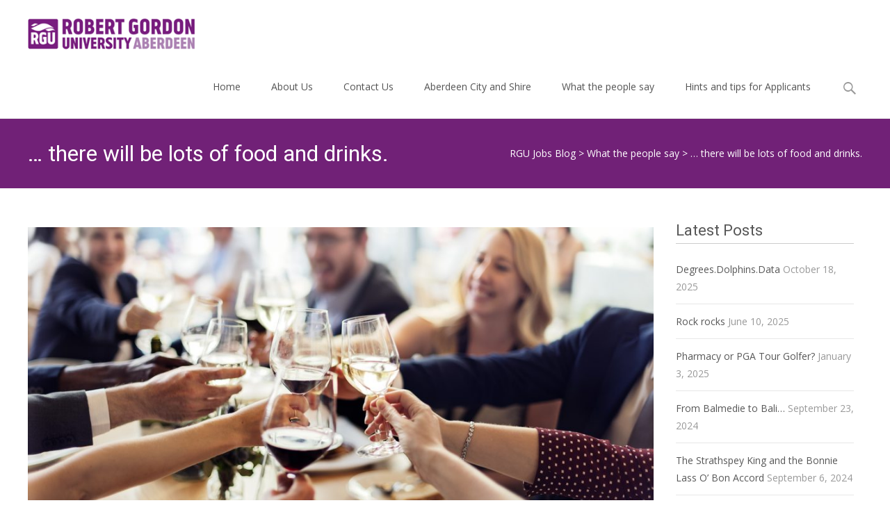

--- FILE ---
content_type: text/html; charset=UTF-8
request_url: https://rgujobsblog.uk/2022/09/22/there-will-be-lots-of-food-and-drinks/
body_size: 11513
content:

<!DOCTYPE html>
<html lang="en-GB">
<head>
	<meta charset="UTF-8">
	<meta name="viewport" content="width=device-width">

	    
    
	<link rel="profile" href="http://gmpg.org/xfn/11">
	<link rel="pingback" href="https://rgujobsblog.uk/xmlrpc.php">
	<title>&#8230; there will be lots of food and drinks. &#8211; RGU Jobs Blog</title>
<meta name='robots' content='max-image-preview:large' />
<link rel='dns-prefetch' href='//netdna.bootstrapcdn.com' />
<link rel='dns-prefetch' href='//fonts.googleapis.com' />
<link rel="alternate" type="application/rss+xml" title="RGU Jobs Blog &raquo; Feed" href="https://rgujobsblog.uk/feed/" />
<link rel="alternate" type="application/rss+xml" title="RGU Jobs Blog &raquo; Comments Feed" href="https://rgujobsblog.uk/comments/feed/" />
<script type="text/javascript">
window._wpemojiSettings = {"baseUrl":"https:\/\/s.w.org\/images\/core\/emoji\/14.0.0\/72x72\/","ext":".png","svgUrl":"https:\/\/s.w.org\/images\/core\/emoji\/14.0.0\/svg\/","svgExt":".svg","source":{"concatemoji":"https:\/\/rgujobsblog.uk\/wp-includes\/js\/wp-emoji-release.min.js?ver=6.3.7"}};
/*! This file is auto-generated */
!function(i,n){var o,s,e;function c(e){try{var t={supportTests:e,timestamp:(new Date).valueOf()};sessionStorage.setItem(o,JSON.stringify(t))}catch(e){}}function p(e,t,n){e.clearRect(0,0,e.canvas.width,e.canvas.height),e.fillText(t,0,0);var t=new Uint32Array(e.getImageData(0,0,e.canvas.width,e.canvas.height).data),r=(e.clearRect(0,0,e.canvas.width,e.canvas.height),e.fillText(n,0,0),new Uint32Array(e.getImageData(0,0,e.canvas.width,e.canvas.height).data));return t.every(function(e,t){return e===r[t]})}function u(e,t,n){switch(t){case"flag":return n(e,"\ud83c\udff3\ufe0f\u200d\u26a7\ufe0f","\ud83c\udff3\ufe0f\u200b\u26a7\ufe0f")?!1:!n(e,"\ud83c\uddfa\ud83c\uddf3","\ud83c\uddfa\u200b\ud83c\uddf3")&&!n(e,"\ud83c\udff4\udb40\udc67\udb40\udc62\udb40\udc65\udb40\udc6e\udb40\udc67\udb40\udc7f","\ud83c\udff4\u200b\udb40\udc67\u200b\udb40\udc62\u200b\udb40\udc65\u200b\udb40\udc6e\u200b\udb40\udc67\u200b\udb40\udc7f");case"emoji":return!n(e,"\ud83e\udef1\ud83c\udffb\u200d\ud83e\udef2\ud83c\udfff","\ud83e\udef1\ud83c\udffb\u200b\ud83e\udef2\ud83c\udfff")}return!1}function f(e,t,n){var r="undefined"!=typeof WorkerGlobalScope&&self instanceof WorkerGlobalScope?new OffscreenCanvas(300,150):i.createElement("canvas"),a=r.getContext("2d",{willReadFrequently:!0}),o=(a.textBaseline="top",a.font="600 32px Arial",{});return e.forEach(function(e){o[e]=t(a,e,n)}),o}function t(e){var t=i.createElement("script");t.src=e,t.defer=!0,i.head.appendChild(t)}"undefined"!=typeof Promise&&(o="wpEmojiSettingsSupports",s=["flag","emoji"],n.supports={everything:!0,everythingExceptFlag:!0},e=new Promise(function(e){i.addEventListener("DOMContentLoaded",e,{once:!0})}),new Promise(function(t){var n=function(){try{var e=JSON.parse(sessionStorage.getItem(o));if("object"==typeof e&&"number"==typeof e.timestamp&&(new Date).valueOf()<e.timestamp+604800&&"object"==typeof e.supportTests)return e.supportTests}catch(e){}return null}();if(!n){if("undefined"!=typeof Worker&&"undefined"!=typeof OffscreenCanvas&&"undefined"!=typeof URL&&URL.createObjectURL&&"undefined"!=typeof Blob)try{var e="postMessage("+f.toString()+"("+[JSON.stringify(s),u.toString(),p.toString()].join(",")+"));",r=new Blob([e],{type:"text/javascript"}),a=new Worker(URL.createObjectURL(r),{name:"wpTestEmojiSupports"});return void(a.onmessage=function(e){c(n=e.data),a.terminate(),t(n)})}catch(e){}c(n=f(s,u,p))}t(n)}).then(function(e){for(var t in e)n.supports[t]=e[t],n.supports.everything=n.supports.everything&&n.supports[t],"flag"!==t&&(n.supports.everythingExceptFlag=n.supports.everythingExceptFlag&&n.supports[t]);n.supports.everythingExceptFlag=n.supports.everythingExceptFlag&&!n.supports.flag,n.DOMReady=!1,n.readyCallback=function(){n.DOMReady=!0}}).then(function(){return e}).then(function(){var e;n.supports.everything||(n.readyCallback(),(e=n.source||{}).concatemoji?t(e.concatemoji):e.wpemoji&&e.twemoji&&(t(e.twemoji),t(e.wpemoji)))}))}((window,document),window._wpemojiSettings);
</script>
<style type="text/css">
img.wp-smiley,
img.emoji {
	display: inline !important;
	border: none !important;
	box-shadow: none !important;
	height: 1em !important;
	width: 1em !important;
	margin: 0 0.07em !important;
	vertical-align: -0.1em !important;
	background: none !important;
	padding: 0 !important;
}
</style>
	<link rel='stylesheet' id='wp-block-library-css' href='https://rgujobsblog.uk/wp-includes/css/dist/block-library/style.min.css?ver=6.3.7' type='text/css' media='all' />
<style id='classic-theme-styles-inline-css' type='text/css'>
/*! This file is auto-generated */
.wp-block-button__link{color:#fff;background-color:#32373c;border-radius:9999px;box-shadow:none;text-decoration:none;padding:calc(.667em + 2px) calc(1.333em + 2px);font-size:1.125em}.wp-block-file__button{background:#32373c;color:#fff;text-decoration:none}
</style>
<style id='global-styles-inline-css' type='text/css'>
body{--wp--preset--color--black: #000000;--wp--preset--color--cyan-bluish-gray: #abb8c3;--wp--preset--color--white: #ffffff;--wp--preset--color--pale-pink: #f78da7;--wp--preset--color--vivid-red: #cf2e2e;--wp--preset--color--luminous-vivid-orange: #ff6900;--wp--preset--color--luminous-vivid-amber: #fcb900;--wp--preset--color--light-green-cyan: #7bdcb5;--wp--preset--color--vivid-green-cyan: #00d084;--wp--preset--color--pale-cyan-blue: #8ed1fc;--wp--preset--color--vivid-cyan-blue: #0693e3;--wp--preset--color--vivid-purple: #9b51e0;--wp--preset--gradient--vivid-cyan-blue-to-vivid-purple: linear-gradient(135deg,rgba(6,147,227,1) 0%,rgb(155,81,224) 100%);--wp--preset--gradient--light-green-cyan-to-vivid-green-cyan: linear-gradient(135deg,rgb(122,220,180) 0%,rgb(0,208,130) 100%);--wp--preset--gradient--luminous-vivid-amber-to-luminous-vivid-orange: linear-gradient(135deg,rgba(252,185,0,1) 0%,rgba(255,105,0,1) 100%);--wp--preset--gradient--luminous-vivid-orange-to-vivid-red: linear-gradient(135deg,rgba(255,105,0,1) 0%,rgb(207,46,46) 100%);--wp--preset--gradient--very-light-gray-to-cyan-bluish-gray: linear-gradient(135deg,rgb(238,238,238) 0%,rgb(169,184,195) 100%);--wp--preset--gradient--cool-to-warm-spectrum: linear-gradient(135deg,rgb(74,234,220) 0%,rgb(151,120,209) 20%,rgb(207,42,186) 40%,rgb(238,44,130) 60%,rgb(251,105,98) 80%,rgb(254,248,76) 100%);--wp--preset--gradient--blush-light-purple: linear-gradient(135deg,rgb(255,206,236) 0%,rgb(152,150,240) 100%);--wp--preset--gradient--blush-bordeaux: linear-gradient(135deg,rgb(254,205,165) 0%,rgb(254,45,45) 50%,rgb(107,0,62) 100%);--wp--preset--gradient--luminous-dusk: linear-gradient(135deg,rgb(255,203,112) 0%,rgb(199,81,192) 50%,rgb(65,88,208) 100%);--wp--preset--gradient--pale-ocean: linear-gradient(135deg,rgb(255,245,203) 0%,rgb(182,227,212) 50%,rgb(51,167,181) 100%);--wp--preset--gradient--electric-grass: linear-gradient(135deg,rgb(202,248,128) 0%,rgb(113,206,126) 100%);--wp--preset--gradient--midnight: linear-gradient(135deg,rgb(2,3,129) 0%,rgb(40,116,252) 100%);--wp--preset--font-size--small: 13px;--wp--preset--font-size--medium: 20px;--wp--preset--font-size--large: 36px;--wp--preset--font-size--x-large: 42px;--wp--preset--spacing--20: 0.44rem;--wp--preset--spacing--30: 0.67rem;--wp--preset--spacing--40: 1rem;--wp--preset--spacing--50: 1.5rem;--wp--preset--spacing--60: 2.25rem;--wp--preset--spacing--70: 3.38rem;--wp--preset--spacing--80: 5.06rem;--wp--preset--shadow--natural: 6px 6px 9px rgba(0, 0, 0, 0.2);--wp--preset--shadow--deep: 12px 12px 50px rgba(0, 0, 0, 0.4);--wp--preset--shadow--sharp: 6px 6px 0px rgba(0, 0, 0, 0.2);--wp--preset--shadow--outlined: 6px 6px 0px -3px rgba(255, 255, 255, 1), 6px 6px rgba(0, 0, 0, 1);--wp--preset--shadow--crisp: 6px 6px 0px rgba(0, 0, 0, 1);}:where(.is-layout-flex){gap: 0.5em;}:where(.is-layout-grid){gap: 0.5em;}body .is-layout-flow > .alignleft{float: left;margin-inline-start: 0;margin-inline-end: 2em;}body .is-layout-flow > .alignright{float: right;margin-inline-start: 2em;margin-inline-end: 0;}body .is-layout-flow > .aligncenter{margin-left: auto !important;margin-right: auto !important;}body .is-layout-constrained > .alignleft{float: left;margin-inline-start: 0;margin-inline-end: 2em;}body .is-layout-constrained > .alignright{float: right;margin-inline-start: 2em;margin-inline-end: 0;}body .is-layout-constrained > .aligncenter{margin-left: auto !important;margin-right: auto !important;}body .is-layout-constrained > :where(:not(.alignleft):not(.alignright):not(.alignfull)){max-width: var(--wp--style--global--content-size);margin-left: auto !important;margin-right: auto !important;}body .is-layout-constrained > .alignwide{max-width: var(--wp--style--global--wide-size);}body .is-layout-flex{display: flex;}body .is-layout-flex{flex-wrap: wrap;align-items: center;}body .is-layout-flex > *{margin: 0;}body .is-layout-grid{display: grid;}body .is-layout-grid > *{margin: 0;}:where(.wp-block-columns.is-layout-flex){gap: 2em;}:where(.wp-block-columns.is-layout-grid){gap: 2em;}:where(.wp-block-post-template.is-layout-flex){gap: 1.25em;}:where(.wp-block-post-template.is-layout-grid){gap: 1.25em;}.has-black-color{color: var(--wp--preset--color--black) !important;}.has-cyan-bluish-gray-color{color: var(--wp--preset--color--cyan-bluish-gray) !important;}.has-white-color{color: var(--wp--preset--color--white) !important;}.has-pale-pink-color{color: var(--wp--preset--color--pale-pink) !important;}.has-vivid-red-color{color: var(--wp--preset--color--vivid-red) !important;}.has-luminous-vivid-orange-color{color: var(--wp--preset--color--luminous-vivid-orange) !important;}.has-luminous-vivid-amber-color{color: var(--wp--preset--color--luminous-vivid-amber) !important;}.has-light-green-cyan-color{color: var(--wp--preset--color--light-green-cyan) !important;}.has-vivid-green-cyan-color{color: var(--wp--preset--color--vivid-green-cyan) !important;}.has-pale-cyan-blue-color{color: var(--wp--preset--color--pale-cyan-blue) !important;}.has-vivid-cyan-blue-color{color: var(--wp--preset--color--vivid-cyan-blue) !important;}.has-vivid-purple-color{color: var(--wp--preset--color--vivid-purple) !important;}.has-black-background-color{background-color: var(--wp--preset--color--black) !important;}.has-cyan-bluish-gray-background-color{background-color: var(--wp--preset--color--cyan-bluish-gray) !important;}.has-white-background-color{background-color: var(--wp--preset--color--white) !important;}.has-pale-pink-background-color{background-color: var(--wp--preset--color--pale-pink) !important;}.has-vivid-red-background-color{background-color: var(--wp--preset--color--vivid-red) !important;}.has-luminous-vivid-orange-background-color{background-color: var(--wp--preset--color--luminous-vivid-orange) !important;}.has-luminous-vivid-amber-background-color{background-color: var(--wp--preset--color--luminous-vivid-amber) !important;}.has-light-green-cyan-background-color{background-color: var(--wp--preset--color--light-green-cyan) !important;}.has-vivid-green-cyan-background-color{background-color: var(--wp--preset--color--vivid-green-cyan) !important;}.has-pale-cyan-blue-background-color{background-color: var(--wp--preset--color--pale-cyan-blue) !important;}.has-vivid-cyan-blue-background-color{background-color: var(--wp--preset--color--vivid-cyan-blue) !important;}.has-vivid-purple-background-color{background-color: var(--wp--preset--color--vivid-purple) !important;}.has-black-border-color{border-color: var(--wp--preset--color--black) !important;}.has-cyan-bluish-gray-border-color{border-color: var(--wp--preset--color--cyan-bluish-gray) !important;}.has-white-border-color{border-color: var(--wp--preset--color--white) !important;}.has-pale-pink-border-color{border-color: var(--wp--preset--color--pale-pink) !important;}.has-vivid-red-border-color{border-color: var(--wp--preset--color--vivid-red) !important;}.has-luminous-vivid-orange-border-color{border-color: var(--wp--preset--color--luminous-vivid-orange) !important;}.has-luminous-vivid-amber-border-color{border-color: var(--wp--preset--color--luminous-vivid-amber) !important;}.has-light-green-cyan-border-color{border-color: var(--wp--preset--color--light-green-cyan) !important;}.has-vivid-green-cyan-border-color{border-color: var(--wp--preset--color--vivid-green-cyan) !important;}.has-pale-cyan-blue-border-color{border-color: var(--wp--preset--color--pale-cyan-blue) !important;}.has-vivid-cyan-blue-border-color{border-color: var(--wp--preset--color--vivid-cyan-blue) !important;}.has-vivid-purple-border-color{border-color: var(--wp--preset--color--vivid-purple) !important;}.has-vivid-cyan-blue-to-vivid-purple-gradient-background{background: var(--wp--preset--gradient--vivid-cyan-blue-to-vivid-purple) !important;}.has-light-green-cyan-to-vivid-green-cyan-gradient-background{background: var(--wp--preset--gradient--light-green-cyan-to-vivid-green-cyan) !important;}.has-luminous-vivid-amber-to-luminous-vivid-orange-gradient-background{background: var(--wp--preset--gradient--luminous-vivid-amber-to-luminous-vivid-orange) !important;}.has-luminous-vivid-orange-to-vivid-red-gradient-background{background: var(--wp--preset--gradient--luminous-vivid-orange-to-vivid-red) !important;}.has-very-light-gray-to-cyan-bluish-gray-gradient-background{background: var(--wp--preset--gradient--very-light-gray-to-cyan-bluish-gray) !important;}.has-cool-to-warm-spectrum-gradient-background{background: var(--wp--preset--gradient--cool-to-warm-spectrum) !important;}.has-blush-light-purple-gradient-background{background: var(--wp--preset--gradient--blush-light-purple) !important;}.has-blush-bordeaux-gradient-background{background: var(--wp--preset--gradient--blush-bordeaux) !important;}.has-luminous-dusk-gradient-background{background: var(--wp--preset--gradient--luminous-dusk) !important;}.has-pale-ocean-gradient-background{background: var(--wp--preset--gradient--pale-ocean) !important;}.has-electric-grass-gradient-background{background: var(--wp--preset--gradient--electric-grass) !important;}.has-midnight-gradient-background{background: var(--wp--preset--gradient--midnight) !important;}.has-small-font-size{font-size: var(--wp--preset--font-size--small) !important;}.has-medium-font-size{font-size: var(--wp--preset--font-size--medium) !important;}.has-large-font-size{font-size: var(--wp--preset--font-size--large) !important;}.has-x-large-font-size{font-size: var(--wp--preset--font-size--x-large) !important;}
.wp-block-navigation a:where(:not(.wp-element-button)){color: inherit;}
:where(.wp-block-post-template.is-layout-flex){gap: 1.25em;}:where(.wp-block-post-template.is-layout-grid){gap: 1.25em;}
:where(.wp-block-columns.is-layout-flex){gap: 2em;}:where(.wp-block-columns.is-layout-grid){gap: 2em;}
.wp-block-pullquote{font-size: 1.5em;line-height: 1.6;}
</style>
<link rel='stylesheet' id='font-awesome-css' href='//netdna.bootstrapcdn.com/font-awesome/4.1.0/css/font-awesome.min.css?ver=4.1.0' type='text/css' media='all' />
<link rel='stylesheet' id='owl-carousel-css' href='https://rgujobsblog.uk/wp-content/plugins/templatesnext-toolkit/css/owl.carousel.css?ver=2.2.1' type='text/css' media='all' />
<link rel='stylesheet' id='owl-carousel-transitions-css' href='https://rgujobsblog.uk/wp-content/plugins/templatesnext-toolkit/css/owl.transitions.css?ver=1.3.2' type='text/css' media='all' />
<link rel='stylesheet' id='colorbox-css' href='https://rgujobsblog.uk/wp-content/plugins/templatesnext-toolkit/css/colorbox.css?ver=1.5.14' type='text/css' media='all' />
<link rel='stylesheet' id='animate-css' href='https://rgujobsblog.uk/wp-content/plugins/templatesnext-toolkit/css/animate.css?ver=3.5.1' type='text/css' media='all' />
<link rel='stylesheet' id='tx-style-css' href='https://rgujobsblog.uk/wp-content/plugins/templatesnext-toolkit/css/tx-style.css?ver=1.01' type='text/css' media='all' />
<link rel='stylesheet' id='icraft-fonts-css' href='//fonts.googleapis.com/css?family=Open+Sans%3A300%2C400%2C700%2C300italic%2C400italic%2C700italic%7CRoboto%3A300%2C400%2C700&#038;subset=latin%2Clatin-ext' type='text/css' media='all' />
<link rel='stylesheet' id='genericons-css' href='https://rgujobsblog.uk/wp-content/themes/i-craft/fonts/genericons.css?ver=2.09' type='text/css' media='all' />
<link rel='stylesheet' id='side-menu-css' href='https://rgujobsblog.uk/wp-content/themes/i-craft/css/jquery.sidr.dark.css?ver=2014-01-12' type='text/css' media='all' />
<link rel='stylesheet' id='owl-carousel-theme-css' href='https://rgujobsblog.uk/wp-content/themes/i-craft/css/owl.theme.css?ver=2014-01-12' type='text/css' media='all' />
<link rel='stylesheet' id='icraft-style-css' href='https://rgujobsblog.uk/wp-content/themes/i-craft/style.css?ver=2016-07-18' type='text/css' media='all' />
<!--[if lt IE 9]>
<link rel='stylesheet' id='icraft-ie-css' href='https://rgujobsblog.uk/wp-content/themes/i-craft/css/ie.css?ver=2018-05-22' type='text/css' media='all' />
<![endif]-->
<link rel='stylesheet' id='itrans-extra-stylesheet-css' href='https://rgujobsblog.uk/wp-content/themes/i-craft/css/extra-style.css?ver=2014-03-11' type='text/css' media='all' />
<link rel='stylesheet' id='responsive-menu-css' href='https://rgujobsblog.uk/wp-content/themes/i-craft/inc/responsive-menu/css/wprmenu.css?ver=1.01' type='text/css' media='all' />
<script type='text/javascript' src='https://rgujobsblog.uk/wp-includes/js/tinymce/tinymce.min.js?ver=49110-20201110' id='wp-tinymce-root-js'></script>
<script type='text/javascript' src='https://rgujobsblog.uk/wp-includes/js/tinymce/plugins/compat3x/plugin.min.js?ver=49110-20201110' id='wp-tinymce-js'></script>
<script type='text/javascript' src='https://rgujobsblog.uk/wp-includes/js/jquery/jquery.min.js?ver=3.7.0' id='jquery-core-js'></script>
<script type='text/javascript' src='https://rgujobsblog.uk/wp-includes/js/jquery/jquery-migrate.min.js?ver=3.4.1' id='jquery-migrate-js'></script>
<link rel="EditURI" type="application/rsd+xml" title="RSD" href="https://rgujobsblog.uk/xmlrpc.php?rsd" />
<meta name="generator" content="WordPress 6.3.7" />
<link rel="canonical" href="https://rgujobsblog.uk/2022/09/22/there-will-be-lots-of-food-and-drinks/" />
<link rel='shortlink' href='https://rgujobsblog.uk/?p=1285' />
<link rel="alternate" type="application/json+oembed" href="https://rgujobsblog.uk/wp-json/oembed/1.0/embed?url=https%3A%2F%2Frgujobsblog.uk%2F2022%2F09%2F22%2Fthere-will-be-lots-of-food-and-drinks%2F" />
<link rel="alternate" type="text/xml+oembed" href="https://rgujobsblog.uk/wp-json/oembed/1.0/embed?url=https%3A%2F%2Frgujobsblog.uk%2F2022%2F09%2F22%2Fthere-will-be-lots-of-food-and-drinks%2F&#038;format=xml" />
<style type="text/css">
.utilitybar {background-color: #712177;}body {font-family: "Open Sans", Helvetica, sans-serif; font-size: 14pxpx; line-height: 1.8; color: #575757;}h1,h2,h3,h4,h5,h6,.comment-reply-title,.widget .widget-title, .entry-header h1.entry-title {font-family: Roboto, Georgia, serif; }.themecolor {color: #712177;}.themebgcolor {background-color: #712177;}.themebordercolor {border-color: #712177;}.tx-slider .owl-pagination .owl-page > span { background: transparent; border-color: #712177;  }.tx-slider .owl-pagination .owl-page.active > span { background-color: #712177; }.tx-slider .owl-controls .owl-buttons .owl-next, .tx-slider .owl-controls .owl-buttons .owl-prev { background-color: #712177; }a,a:visited,.blog-columns .comments-link a:hover {color: #712177;}input:focus,textarea:focus, .woocommerce #content div.product form.cart .button {border: 1px solid #712177;}button,input[type="submit"],input[type="button"],input[type="reset"],.nav-container .current_page_item > a > span,.nav-container .current_page_ancestor > a > span,.nav-container .current-menu-item > a span,.nav-container .current-menu-ancestor > a > span,.nav-container li a:hover span {background-color: #712177;}.nav-container li:hover > a,.nav-container li a:hover {color: #712177;}.nav-container .sub-menu,.nav-container .children,.header-icons.woocart .cartdrop.widget_shopping_cart.nx-animate {border-top: 2px solid #712177;}.ibanner,.da-dots span.da-dots-current,.tx-cta a.cta-button,.header-iconwrap .header-icons.woocart > a .cart-counts {background-color: #712177;}#ft-post .entry-thumbnail:hover > .comments-link,.tx-folio-img .folio-links .folio-linkico,.tx-folio-img .folio-links .folio-zoomico {background-color: #712177;}.entry-header h1.entry-title a:hover,.entry-header > .entry-meta a:hover,.header-icons.woocart .cartdrop.widget_shopping_cart li a:hover {color: #712177;}.featured-area div.entry-summary > p > a.moretag:hover {background-color: #712177;}.site-content div.entry-thumbnail .stickyonimg,.site-content div.entry-thumbnail .dateonimg,.site-content div.entry-nothumb .stickyonimg,.site-content div.entry-nothumb .dateonimg {background-color: #712177;}.entry-meta a,.entry-content a,.comment-content a,.entry-content a:visited {color: #712177;}.format-status .entry-content .page-links a,.format-gallery .entry-content .page-links a,.format-chat .entry-content .page-links a,.format-quote .entry-content .page-links a,.page-links a {background: #712177;border: 1px solid #712177;color: #ffffff;}.format-gallery .entry-content .page-links a:hover,.format-audio .entry-content .page-links a:hover,.format-status .entry-content .page-links a:hover,.format-video .entry-content .page-links a:hover,.format-chat .entry-content .page-links a:hover,.format-quote .entry-content .page-links a:hover,.page-links a:hover {color: #712177;}.iheader.front, .nx-preloader .nx-ispload, .site-footer .widget-area .widget .wpcf7 .wpcf7-submit {background-color: #712177;}.navigation a,.tx-post-row .tx-folio-title a:hover,.tx-blog .tx-blog-item h3.tx-post-title a:hover {color: #712177;}.paging-navigation div.navigation > ul > li a:hover,.paging-navigation div.navigation > ul > li.active > a {color: #712177;	border-color: #712177;}.comment-author .fn,.comment-author .url,.comment-reply-link,.comment-reply-login,.comment-body .reply a,.widget a:hover {color: #712177;}.widget_calendar a:hover, #wprmenu_menu_ul li.wprmenu-cart span.cart-counts {	background-color: #712177;	color: #ffffff;	}.widget_calendar td#next a:hover,.widget_calendar td#prev a:hover, .woocommerce #content div.product form.cart .button {	background-color: #712177;color: #ffffff;}.site-footer div.widget-area .widget a:hover {color: #712177;}.site-main div.widget-area .widget_calendar a:hover,.site-footer div.widget-area .widget_calendar a:hover {	background-color: #712177;color: #ffffff;}.widget a:visited, .product a:hover { color: #373737;}.widget a:hover,.entry-header h1.entry-title a:hover,.error404 .page-title:before,.tx-service-icon span i {color: #712177;}.da-dots > span > span,.tx-slider .tx-slide-button a, .tx-slider .tx-slide-button a:visited {background-color: #712177;}.iheader,.format-status,.tx-service:hover .tx-service-icon span {background-color: #712177;}.tx-cta {border-left: 6px solid #712177;}.paging-navigation #posts-nav > span:hover, .paging-navigation #posts-nav > a:hover, .paging-navigation #posts-nav > span.current, .paging-navigation #posts-nav > a.current, .paging-navigation div.navigation > ul > li a:hover, .paging-navigation div.navigation > ul > li > span.current, .paging-navigation div.navigation > ul > li.active > a {border: 1px solid #712177;color: #712177;}.entry-title a { color: #141412;}.tx-service-icon span { border: 2px solid #712177;}.ibanner .da-slider .owl-item .da-link, .sidebar.nx-prod-pop.nx-leftsidebar .widget ul.product-categories li:hover > a { background-color:#712177; color: #FFF; }.ibanner .da-slider .owl-item .da-link:hover { background-color: #373737; color: #FFF; }.ibanner .da-slider .owl-controls .owl-page span { border-color:#712177; }.ibanner .da-slider .owl-controls .owl-page.active span, .ibanner .da-slider .owl-controls.clickable .owl-page:hover span {  background-color: #712177; }.ibanner .sldprev, .ibanner .da-slider .owl-prev, .ibanner .sldnext, .ibanner .da-slider .owl-next { 	background-color: #712177; }.colored-drop .nav-container ul ul a, .colored-drop ul.nav-container ul a, .colored-drop ul.nav-container ul, .colored-drop .nav-container ul ul {background-color: #712177;}.sidebar.nx-prod-pop.nx-leftsidebar .widget ul.product-categories > li ul {border-bottom-color: #712177;}.woocommerce #page ul.products li.product:hover .add_to_cart_button { background-color: #712177; border-color: 1px solid #712177; }.nx-nav-boxedicons .header-icons.woocart .cartdrop.widget_shopping_cart.nx-animate {border-bottom-color: #712177}.nx-nav-boxedicons .site-header .header-icons > a > span.genericon:before, ul.nav-menu > li.tx-heighlight:before, .woocommerce .nxowoo-box:hover a.button.add_to_cart_button {background-color: #712177}</style>
		<style id="wprmenu_css" type="text/css" >
			/* apply appearance settings */
			.menu-toggle {
				display: none!important;
			}
			@media (max-width: 1069px) {
				.menu-toggle,
				#navbar  {
					display: none!important;
				}				
			}
			#wprmenu_bar {
				background: #2e2e2e;
			}
			#wprmenu_bar .menu_title, #wprmenu_bar .wprmenu_icon_menu {
				color: #F2F2F2;
			}
			#wprmenu_menu {
				background: #2E2E2E!important;
			}
			#wprmenu_menu.wprmenu_levels ul li {
				border-bottom:1px solid #131212;
				border-top:1px solid #0D0D0D;
			}
			#wprmenu_menu ul li a {
				color: #CFCFCF;
			}
			#wprmenu_menu ul li a:hover {
				color: #606060;
			}
			#wprmenu_menu.wprmenu_levels a.wprmenu_parent_item {
				border-left:1px solid #0D0D0D;
			}
			#wprmenu_menu .wprmenu_icon_par {
				color: #CFCFCF;
			}
			#wprmenu_menu .wprmenu_icon_par:hover {
				color: #606060;
			}
			#wprmenu_menu.wprmenu_levels ul li ul {
				border-top:1px solid #131212;
			}
			#wprmenu_bar .wprmenu_icon span {
				background: #FFFFFF;
			}
			
			#wprmenu_menu.left {
				width:80%;
				left: -80%;
			    right: auto;
			}
			#wprmenu_menu.right {
				width:80%;
			    right: -80%;
			    left: auto;
			}


			
						/* show the bar and hide othere navigation elements */
			@media only screen and (max-width: 1069px) {
				html { padding-top: 42px!important; }
				#wprmenu_bar { display: block!important; }
				div#wpadminbar { position: fixed; }
							}
		</style>
		<style type="text/css" id="custom-background-css">
body.custom-background { background-color: #ffffff; background-image: url("https://rgujobsblog.uk/wp-content/themes/i-craft/images/bg7.jpg"); background-position: center top; background-size: cover; background-repeat: repeat; background-attachment: fixed; }
</style>
	</head>
<body class="post-template-default single single-post postid-1285 single-format-standard custom-background nx-wide onecol-blog sidebar">
	<div class="nx-ispload">
        <div class="nx-ispload-wrap">
            <div class="nx-folding-cube">
                <div class="nx-cube1 nx-cube"></div>
                <div class="nx-cube2 nx-cube"></div>
                <div class="nx-cube4 nx-cube"></div>
                <div class="nx-cube3 nx-cube"></div>
            </div>
        </div>    
    </div>
	<div id="page" class="hfeed site">
    	
                
                <div class="headerwrap">
            <header id="masthead" class="site-header" role="banner">
         		<div class="headerinnerwrap">
					                        <a class="home-link" href="https://rgujobsblog.uk/" title="RGU Jobs Blog" rel="home">
                            <span><img src="https://rgujobsblog.uk/wp-content/uploads/2015/07/LogoRGU1.png" alt="RGU Jobs Blog" /></span>
                        </a>
                    	
        
                    <div id="navbar" class="navbar ">
                        <nav id="site-navigation" class="navigation main-navigation" role="navigation">
                            <h3 class="menu-toggle">Menu</h3>
                            <a class="screen-reader-text skip-link" href="#content" title="Skip to content">Skip to content</a>
                            <div class="nav-container"><ul id="menu-main-menu" class="nav-menu"><li id="menu-item-176" class="menu-item menu-item-type-custom menu-item-object-custom menu-item-176"><a title="Home" href="/">Home</a></li>
<li id="menu-item-179" class="menu-item menu-item-type-post_type menu-item-object-page menu-item-179"><a href="https://rgujobsblog.uk/about-us/">About Us</a></li>
<li id="menu-item-185" class="menu-item menu-item-type-post_type menu-item-object-page menu-item-185"><a href="https://rgujobsblog.uk/contact-us/">Contact Us</a></li>
<li id="menu-item-1476" class="menu-item menu-item-type-taxonomy menu-item-object-category menu-item-1476"><a href="https://rgujobsblog.uk/category/aberdeen-city-and-shire/">Aberdeen City and Shire</a></li>
<li id="menu-item-1477" class="menu-item menu-item-type-taxonomy menu-item-object-category current-post-ancestor current-menu-parent current-post-parent menu-item-1477"><a href="https://rgujobsblog.uk/category/what-the-people-say/">What the people say</a></li>
<li id="menu-item-1478" class="menu-item menu-item-type-taxonomy menu-item-object-category menu-item-1478"><a href="https://rgujobsblog.uk/category/hints-and-tips-for-applicants/">Hints and tips for Applicants</a></li>
</ul></div>							
                        </nav><!-- #site-navigation -->

                        
                                                
                                    
                        <div class="topsearch">
                            <form role="search" method="get" class="search-form" action="https://rgujobsblog.uk/">
	<label>
		<span class="screen-reader-text">Search for:</span>
		<input type="search" class="search-field" placeholder="Search..." value="" name="s" title="Search for:" />
	</label>
        <input type="hidden" value="product" name="post_type" id="post_type" />    	
    <input type="submit" class="search-submit" value="Search" />
</form>                        </div>
                    </div><!-- #navbar -->
                    <div class="clear"></div>
                </div>
            </header><!-- #masthead -->
        </div>
                
        <!-- #Banner -->
                
        <div class="iheader" style="">
        	<div class="titlebar">
            	
                <h1 class="entry-title">&#8230; there will be lots of food and drinks.</h1>				                	<div class="nx-breadcrumb">
                <!-- Breadcrumb NavXT 7.4.1 -->
<span typeof="v:Breadcrumb"><a rel="v:url" property="v:title" title="Go to RGU Jobs Blog." href="https://rgujobsblog.uk" class="home">RGU Jobs Blog</a></span> &gt; <span typeof="v:Breadcrumb"><a rel="v:url" property="v:title" title="Go to the What the people say category archives." href="https://rgujobsblog.uk/category/what-the-people-say/" class="taxonomy category">What the people say</a></span> &gt; <span typeof="v:Breadcrumb"><a rel="v:url" property="v:title" title="Go to &#8230; there will be lots of food and drinks.." href="https://rgujobsblog.uk/2022/09/22/there-will-be-lots-of-food-and-drinks/" class="post post-post current-item">&#8230; there will be lots of food and drinks.</a></span>                	</div>
                               
            	
            </div>
        </div>
        
				<div id="main" class="site-main">


	<div id="primary" class="content-area">
		<div id="content" class="site-content" role="main">

						
            <article id="post-1285" class="post-1285 post type-post status-publish format-standard has-post-thumbnail hentry category-what-the-people-say">
            
                <div class="meta-img">
                                    <div class="entry-thumbnail">
						<a href="https://rgujobsblog.uk/wp-content/uploads/2019/05/Cheers-to-success.jpg" title="&#8230; there will be lots of food and drinks." alt="" class="tx-colorbox"><img width="1000" height="480" src="https://rgujobsblog.uk/wp-content/uploads/2019/05/Cheers-to-success-1000x480.jpg" class="attachment-icraft-single-thumb size-icraft-single-thumb wp-post-image" alt="cheers!" decoding="async" fetchpriority="high" /></a>
                    </div>
                                </div>
                
                <div class="post-mainpart">    
                    <header class="entry-header">
                        <div class="entry-meta">
                            <span class="date"><a href="https://rgujobsblog.uk/2022/09/22/there-will-be-lots-of-food-and-drinks/" title="Permalink to &#8230; there will be lots of food and drinks." rel="bookmark"><time class="entry-date" datetime="2022-09-22T10:22:15+00:00">September 22, 2022</time></a></span><span class="categories-links"><a href="https://rgujobsblog.uk/category/what-the-people-say/" rel="category tag">What the people say</a></span><span class="author vcard"><a class="url fn n" href="https://rgujobsblog.uk/author/alastairblair/" title="View all posts by RGUjobs" rel="author">RGUjobs</a></span>                                                    </div><!-- .entry-meta -->
                    </header><!-- .entry-header -->
                
                    <div class="entry-content">
                        <p><span data-contrast="auto">Name: Theresia <strong>Betty Sumarno</strong></span><strong> <a href="https://rgujobsblog.uk/wp-content/uploads/2022/09/Betty-Surarno.png"><img decoding="async" class="alignright size-medium wp-image-1286" src="https://rgujobsblog.uk/wp-content/uploads/2022/09/Betty-Surarno-187x300.png" alt="Betty Surarno" width="187" height="300" srcset="https://rgujobsblog.uk/wp-content/uploads/2022/09/Betty-Surarno-187x300.png 187w, https://rgujobsblog.uk/wp-content/uploads/2022/09/Betty-Surarno-637x1024.png 637w, https://rgujobsblog.uk/wp-content/uploads/2022/09/Betty-Surarno.png 700w" sizes="(max-width: 187px) 100vw, 187px" /></a></strong></p>
<p><span data-contrast="auto">Job Title: <strong>Lecturer in Management</strong></span><strong> </strong></p>
<p><strong>What does your job at RGU involve?<br />
</strong><span data-contrast="auto">Teaching an economics module, specifically for energy sector, e.g. oil and gas economics. I am teaching mostly MSc. Energy Management, post-graduate programmes. I also do research with other colleagues in the area of just energy transition. </span><span data-ccp-props="{}"> </span><span data-ccp-props="{}"> </span></p>
<p><strong>What attracted you to come to work at RGU?<br />
</strong><span data-contrast="auto">Mainly is because of the courses they offer – diverse yet specific, and it matches my expertise. It is even better knowing the working culture and environment at the University. The University location is very nice – close to the nature (river dee and there is a walking path along the river, which I will definitely visit. </span><span data-ccp-props="{}"> </span></p>
<p><strong>If you weren’t doing this job, what, in an ideal world, would you like to do for a living?<br />
</strong><span data-contrast="auto">I actually love teaching and researching: I had been doing consultancy work and teaching (visiting lecturer) and I enjoyed both. I might have just continued what I was doing. </span><span data-ccp-props="{}"> </span><span data-ccp-props="{}"> </span></p>
<p><strong>What’s your favourite place in Aberdeen/Aberdeenshire?<br />
</strong><span data-contrast="auto">Beaches – so far. By the time this blog is uploaded, then I would have only be here for a month or two! I will definitely explore many more places, and this might need to be updated.</span><span data-ccp-props="{}"> </span></p>
<p><strong>Best holiday you’ve had and why?<br />
</strong><span data-contrast="auto">Bali – relaxing while working. It has beautiful beaches, great seafood, rice fields, a strong spiritual culture and people are so kind. </span><span data-ccp-props="{}"> </span><span data-ccp-props="{}"> </span></p>
<p><strong>Favourite TV show?<br />
</strong><span data-contrast="auto">Comedy – Friday Night Dinner / Two Doors Down, This Time</span><span data-ccp-props="{}"><br />
</span><span data-contrast="auto">British Great Menu</span><span data-ccp-props="{}"> </span></p>
<p><strong>Favourite band/music?<br />
</strong><span data-contrast="auto">The Corrs</span><span data-ccp-props="{}"> </span></p>
<p><span data-contrast="auto"><strong>If you’re going to a restaurant and could only have one thing to eat (one course), what would it be?</strong><br />
Main course – grilled seafood! </span><span data-ccp-props="{}"> </span><span data-ccp-props="{}"> </span></p>
<p><strong>If you were in charge of the university for one day, what’s the first thing you would do?<br />
</strong><span data-contrast="auto">Getting to know how things work properly &#8211; what has been done, learn from the past, and understand how things can be improved. </span><span data-ccp-props="{}"><br />
</span><span data-contrast="auto">And… there will be lots of food and drinks. And also, I would have an outdoor event (during the summer).</span><span data-ccp-props="{}"> </span></p>
                                            </div><!-- .entry-content -->

                	                </div>
            </article><!-- #post -->    
    

					<nav class="navigation post-navigation" role="navigation">
		<h1 class="screen-reader-text">Post navigation</h1>
		<div class="nav-links">

			<a href="https://rgujobsblog.uk/2022/08/31/which-is-the-best-bar-in-aberdeen/" rel="prev"><span class="meta-nav">&larr;</span> Which is the best bar in Aberdeen?</a>			<a href="https://rgujobsblog.uk/2022/09/28/bienvenidos-a-rgu-plus-vegetables-spanish-wine-and-no-tv/" rel="next">Bienvenidos a RGU (plus vegetables, Spanish wine and no TV) <span class="meta-nav">&rarr;</span></a>
		</div><!-- .nav-links -->
	</nav><!-- .navigation -->
					
<div id="comments" class="comments-area">

	
	
</div><!-- #comments -->
			
		</div><!-- #content -->
			<div id="tertiary" class="sidebar-container" role="complementary">
		<div class="sidebar-inner">
			<div class="widget-area" id="sidebar-widgets">
				
		<aside id="recent-posts-3" class="widget widget_recent_entries">
		<h3 class="widget-title">Latest Posts</h3>
		<ul>
											<li>
					<a href="https://rgujobsblog.uk/2025/10/18/degrees-dolphins-data/">Degrees.Dolphins.Data</a>
											<span class="post-date">October 18, 2025</span>
									</li>
											<li>
					<a href="https://rgujobsblog.uk/2025/06/10/rock-rocks/">Rock rocks</a>
											<span class="post-date">June 10, 2025</span>
									</li>
											<li>
					<a href="https://rgujobsblog.uk/2025/01/03/pharmacy-or-pga-tour-golfer/">Pharmacy or PGA Tour Golfer?</a>
											<span class="post-date">January 3, 2025</span>
									</li>
											<li>
					<a href="https://rgujobsblog.uk/2024/09/23/from-balmedie-to-bali/">From Balmedie to Bali&#8230;</a>
											<span class="post-date">September 23, 2024</span>
									</li>
											<li>
					<a href="https://rgujobsblog.uk/2024/09/06/the-strathspey-king-and-the-bonnie-lass-o-bon-accord/">The Strathspey King and the Bonnie Lass O’ Bon Accord</a>
											<span class="post-date">September 6, 2024</span>
									</li>
					</ul>

		</aside><aside id="archives-3" class="widget widget_archive"><h3 class="widget-title">Blog Archive</h3>
			<ul>
					<li><a href='https://rgujobsblog.uk/2025/10/'>October 2025</a></li>
	<li><a href='https://rgujobsblog.uk/2025/06/'>June 2025</a></li>
	<li><a href='https://rgujobsblog.uk/2025/01/'>January 2025</a></li>
	<li><a href='https://rgujobsblog.uk/2024/09/'>September 2024</a></li>
	<li><a href='https://rgujobsblog.uk/2024/08/'>August 2024</a></li>
	<li><a href='https://rgujobsblog.uk/2024/07/'>July 2024</a></li>
	<li><a href='https://rgujobsblog.uk/2024/06/'>June 2024</a></li>
	<li><a href='https://rgujobsblog.uk/2024/05/'>May 2024</a></li>
	<li><a href='https://rgujobsblog.uk/2024/04/'>April 2024</a></li>
	<li><a href='https://rgujobsblog.uk/2024/03/'>March 2024</a></li>
	<li><a href='https://rgujobsblog.uk/2024/02/'>February 2024</a></li>
	<li><a href='https://rgujobsblog.uk/2024/01/'>January 2024</a></li>
	<li><a href='https://rgujobsblog.uk/2023/12/'>December 2023</a></li>
	<li><a href='https://rgujobsblog.uk/2023/11/'>November 2023</a></li>
	<li><a href='https://rgujobsblog.uk/2023/10/'>October 2023</a></li>
	<li><a href='https://rgujobsblog.uk/2023/09/'>September 2023</a></li>
	<li><a href='https://rgujobsblog.uk/2023/08/'>August 2023</a></li>
	<li><a href='https://rgujobsblog.uk/2023/07/'>July 2023</a></li>
	<li><a href='https://rgujobsblog.uk/2023/06/'>June 2023</a></li>
	<li><a href='https://rgujobsblog.uk/2023/05/'>May 2023</a></li>
	<li><a href='https://rgujobsblog.uk/2023/04/'>April 2023</a></li>
	<li><a href='https://rgujobsblog.uk/2023/03/'>March 2023</a></li>
	<li><a href='https://rgujobsblog.uk/2023/02/'>February 2023</a></li>
	<li><a href='https://rgujobsblog.uk/2022/11/'>November 2022</a></li>
	<li><a href='https://rgujobsblog.uk/2022/10/'>October 2022</a></li>
	<li><a href='https://rgujobsblog.uk/2022/09/'>September 2022</a></li>
	<li><a href='https://rgujobsblog.uk/2022/08/'>August 2022</a></li>
	<li><a href='https://rgujobsblog.uk/2022/07/'>July 2022</a></li>
	<li><a href='https://rgujobsblog.uk/2022/06/'>June 2022</a></li>
	<li><a href='https://rgujobsblog.uk/2022/05/'>May 2022</a></li>
	<li><a href='https://rgujobsblog.uk/2022/04/'>April 2022</a></li>
	<li><a href='https://rgujobsblog.uk/2022/03/'>March 2022</a></li>
	<li><a href='https://rgujobsblog.uk/2022/02/'>February 2022</a></li>
	<li><a href='https://rgujobsblog.uk/2022/01/'>January 2022</a></li>
	<li><a href='https://rgujobsblog.uk/2021/12/'>December 2021</a></li>
	<li><a href='https://rgujobsblog.uk/2021/11/'>November 2021</a></li>
	<li><a href='https://rgujobsblog.uk/2021/10/'>October 2021</a></li>
	<li><a href='https://rgujobsblog.uk/2021/09/'>September 2021</a></li>
	<li><a href='https://rgujobsblog.uk/2021/08/'>August 2021</a></li>
	<li><a href='https://rgujobsblog.uk/2021/07/'>July 2021</a></li>
	<li><a href='https://rgujobsblog.uk/2021/06/'>June 2021</a></li>
	<li><a href='https://rgujobsblog.uk/2021/05/'>May 2021</a></li>
	<li><a href='https://rgujobsblog.uk/2021/04/'>April 2021</a></li>
	<li><a href='https://rgujobsblog.uk/2021/03/'>March 2021</a></li>
	<li><a href='https://rgujobsblog.uk/2021/02/'>February 2021</a></li>
	<li><a href='https://rgujobsblog.uk/2021/01/'>January 2021</a></li>
	<li><a href='https://rgujobsblog.uk/2020/12/'>December 2020</a></li>
	<li><a href='https://rgujobsblog.uk/2020/11/'>November 2020</a></li>
	<li><a href='https://rgujobsblog.uk/2020/10/'>October 2020</a></li>
	<li><a href='https://rgujobsblog.uk/2020/09/'>September 2020</a></li>
	<li><a href='https://rgujobsblog.uk/2020/08/'>August 2020</a></li>
	<li><a href='https://rgujobsblog.uk/2020/07/'>July 2020</a></li>
	<li><a href='https://rgujobsblog.uk/2020/06/'>June 2020</a></li>
	<li><a href='https://rgujobsblog.uk/2020/05/'>May 2020</a></li>
	<li><a href='https://rgujobsblog.uk/2020/04/'>April 2020</a></li>
	<li><a href='https://rgujobsblog.uk/2020/03/'>March 2020</a></li>
	<li><a href='https://rgujobsblog.uk/2020/02/'>February 2020</a></li>
	<li><a href='https://rgujobsblog.uk/2020/01/'>January 2020</a></li>
	<li><a href='https://rgujobsblog.uk/2019/12/'>December 2019</a></li>
	<li><a href='https://rgujobsblog.uk/2019/11/'>November 2019</a></li>
	<li><a href='https://rgujobsblog.uk/2019/10/'>October 2019</a></li>
	<li><a href='https://rgujobsblog.uk/2019/09/'>September 2019</a></li>
	<li><a href='https://rgujobsblog.uk/2019/08/'>August 2019</a></li>
	<li><a href='https://rgujobsblog.uk/2019/07/'>July 2019</a></li>
	<li><a href='https://rgujobsblog.uk/2019/06/'>June 2019</a></li>
	<li><a href='https://rgujobsblog.uk/2019/05/'>May 2019</a></li>
	<li><a href='https://rgujobsblog.uk/2019/04/'>April 2019</a></li>
	<li><a href='https://rgujobsblog.uk/2019/03/'>March 2019</a></li>
	<li><a href='https://rgujobsblog.uk/2019/02/'>February 2019</a></li>
	<li><a href='https://rgujobsblog.uk/2019/01/'>January 2019</a></li>
	<li><a href='https://rgujobsblog.uk/2018/12/'>December 2018</a></li>
	<li><a href='https://rgujobsblog.uk/2018/11/'>November 2018</a></li>
	<li><a href='https://rgujobsblog.uk/2018/10/'>October 2018</a></li>
	<li><a href='https://rgujobsblog.uk/2018/09/'>September 2018</a></li>
	<li><a href='https://rgujobsblog.uk/2018/08/'>August 2018</a></li>
	<li><a href='https://rgujobsblog.uk/2018/07/'>July 2018</a></li>
	<li><a href='https://rgujobsblog.uk/2018/06/'>June 2018</a></li>
	<li><a href='https://rgujobsblog.uk/2018/05/'>May 2018</a></li>
	<li><a href='https://rgujobsblog.uk/2018/03/'>March 2018</a></li>
	<li><a href='https://rgujobsblog.uk/2018/02/'>February 2018</a></li>
	<li><a href='https://rgujobsblog.uk/2018/01/'>January 2018</a></li>
	<li><a href='https://rgujobsblog.uk/2017/12/'>December 2017</a></li>
	<li><a href='https://rgujobsblog.uk/2017/11/'>November 2017</a></li>
	<li><a href='https://rgujobsblog.uk/2017/10/'>October 2017</a></li>
	<li><a href='https://rgujobsblog.uk/2017/09/'>September 2017</a></li>
	<li><a href='https://rgujobsblog.uk/2017/08/'>August 2017</a></li>
	<li><a href='https://rgujobsblog.uk/2017/07/'>July 2017</a></li>
	<li><a href='https://rgujobsblog.uk/2017/06/'>June 2017</a></li>
	<li><a href='https://rgujobsblog.uk/2017/05/'>May 2017</a></li>
	<li><a href='https://rgujobsblog.uk/2017/04/'>April 2017</a></li>
	<li><a href='https://rgujobsblog.uk/2017/03/'>March 2017</a></li>
	<li><a href='https://rgujobsblog.uk/2017/02/'>February 2017</a></li>
	<li><a href='https://rgujobsblog.uk/2017/01/'>January 2017</a></li>
	<li><a href='https://rgujobsblog.uk/2016/12/'>December 2016</a></li>
	<li><a href='https://rgujobsblog.uk/2016/11/'>November 2016</a></li>
	<li><a href='https://rgujobsblog.uk/2016/10/'>October 2016</a></li>
	<li><a href='https://rgujobsblog.uk/2016/09/'>September 2016</a></li>
	<li><a href='https://rgujobsblog.uk/2016/08/'>August 2016</a></li>
	<li><a href='https://rgujobsblog.uk/2016/07/'>July 2016</a></li>
	<li><a href='https://rgujobsblog.uk/2016/06/'>June 2016</a></li>
	<li><a href='https://rgujobsblog.uk/2016/05/'>May 2016</a></li>
	<li><a href='https://rgujobsblog.uk/2016/04/'>April 2016</a></li>
	<li><a href='https://rgujobsblog.uk/2016/03/'>March 2016</a></li>
	<li><a href='https://rgujobsblog.uk/2016/02/'>February 2016</a></li>
	<li><a href='https://rgujobsblog.uk/2016/01/'>January 2016</a></li>
	<li><a href='https://rgujobsblog.uk/2015/12/'>December 2015</a></li>
	<li><a href='https://rgujobsblog.uk/2015/11/'>November 2015</a></li>
	<li><a href='https://rgujobsblog.uk/2015/10/'>October 2015</a></li>
	<li><a href='https://rgujobsblog.uk/2015/09/'>September 2015</a></li>
	<li><a href='https://rgujobsblog.uk/2015/08/'>August 2015</a></li>
	<li><a href='https://rgujobsblog.uk/2015/07/'>July 2015</a></li>
			</ul>

			</aside>			</div><!-- .widget-area -->
		</div><!-- .sidebar-inner -->
	</div><!-- #tertiary -->
	</div><!-- #primary -->



		</div><!-- #main -->
		<footer id="colophon" class="site-footer" role="contentinfo">
        	<div class="footer-bg clearfix">
                <div class="widget-wrap">
                                    </div>
			</div>
			<div class="site-info">
                <div class="copyright">
                	Copyright &copy;  RGU Jobs Blog                </div>            
            	<div class="credit-info">
					<a href="http://wordpress.org/" title="Semantic Personal Publishing Platform">
						Powered by WordPress                    </a>
                    , Designed and Developed by 
                    <a href="http://www.templatesnext.org/">
                   		templatesnext                    </a>
                </div>

			</div><!-- .site-info -->
		</footer><!-- #colophon -->
	</div><!-- #page -->

	<script type='text/javascript' src='https://rgujobsblog.uk/wp-includes/js/imagesloaded.min.js?ver=4.1.4' id='imagesloaded-js'></script>
<script type='text/javascript' src='https://rgujobsblog.uk/wp-includes/js/masonry.min.js?ver=4.2.2' id='masonry-js'></script>
<script type='text/javascript' src='https://rgujobsblog.uk/wp-includes/js/jquery/jquery.masonry.min.js?ver=3.1.2b' id='jquery-masonry-js'></script>
<script type='text/javascript' src='https://rgujobsblog.uk/wp-content/plugins/templatesnext-toolkit/js/owl.carousel.min.js?ver=1.3.2' id='owl-carousel-js'></script>
<script type='text/javascript' src='https://rgujobsblog.uk/wp-content/plugins/templatesnext-toolkit/js/jquery.colorbox-min.js?ver=1.5.14' id='colorbox-js'></script>
<script type='text/javascript' src='https://rgujobsblog.uk/wp-content/plugins/templatesnext-toolkit/js/jquery.inview.min.js?ver=1.0.0' id='inview-js'></script>
<script type='text/javascript' src='https://rgujobsblog.uk/wp-content/plugins/templatesnext-toolkit/js/tx-script.js?ver=2013-07-18' id='tx-script-js'></script>
<script type='text/javascript' src='https://rgujobsblog.uk/wp-content/themes/i-craft/js/modernizr.custom.js?ver=2014-01-13' id='modernizer-custom-js'></script>
<script type='text/javascript' src='https://rgujobsblog.uk/wp-content/themes/i-craft/js/waypoints.min.js?ver=2014-01-13' id='icraft-waypoint-js'></script>
<script type='text/javascript' src='https://rgujobsblog.uk/wp-content/themes/i-craft/js/jquery.sidr.min.js?ver=2014-01-13' id='icraft-sidr-js'></script>
<script type='text/javascript' src='https://rgujobsblog.uk/wp-content/themes/i-craft/js/jquery.infinitescroll.min.js?ver=2017-01-16' id='infinitescroll-js'></script>
<script type='text/javascript' src='https://rgujobsblog.uk/wp-content/themes/i-craft/js/functions.js?ver=2018-05-22' id='icraft-script-js'></script>
<script type='text/javascript' src='https://rgujobsblog.uk/wp-content/themes/i-craft/inc/responsive-menu/js/jquery.transit.min.js?ver=2017-03-16' id='jquery.transit-js'></script>
<script type='text/javascript' src='https://rgujobsblog.uk/wp-content/themes/i-craft/inc/responsive-menu/js/jquery.sidr.js?ver=2017-03-16' id='sidr-js'></script>
<script type='text/javascript' id='wprmenu.js-js-extra'>
/* <![CDATA[ */
var wprmenu = {"zooming":"yes","from_width":"1069","swipe":"yes"};
/* ]]> */
</script>
<script type='text/javascript' src='https://rgujobsblog.uk/wp-content/themes/i-craft/inc/responsive-menu/js/wprmenu.js?ver=2017-03-16' id='wprmenu.js-js'></script>
<script type='text/javascript' src='https://ajax.googleapis.com/ajax/libs/webfont/1.6.26/webfont.js?ver=3.0.22' id='webfont-loader-js'></script>
<script id="webfont-loader-js-after" type="text/javascript">
WebFont.load({google:{families:['Open Sans:400', 'Roboto:400']}});
</script>
		<div id="wprmenu_bar" class="wprmenu_bar">
        	<div class="wprmenu-inner">
                <div class="wprmenu_icon">
                    <span class="wprmenu_ic_1"></span>
                    <span class="wprmenu_ic_2"></span>
                    <span class="wprmenu_ic_3"></span>
                </div>
                <div class="menu_title">
                    MENU                </div>
            </div>    
		</div>

		<div id="wprmenu_menu" class="wprmenu_levels left wprmenu_custom_icons">
						<ul id="wprmenu_menu_ul">
				<li class="menu-item menu-item-type-custom menu-item-object-custom menu-item-176"><a title="Home" href="/">Home</a></li>
<li class="menu-item menu-item-type-post_type menu-item-object-page menu-item-179"><a href="https://rgujobsblog.uk/about-us/">About Us</a></li>
<li class="menu-item menu-item-type-post_type menu-item-object-page menu-item-185"><a href="https://rgujobsblog.uk/contact-us/">Contact Us</a></li>
<li class="menu-item menu-item-type-taxonomy menu-item-object-category menu-item-1476"><a href="https://rgujobsblog.uk/category/aberdeen-city-and-shire/">Aberdeen City and Shire</a></li>
<li class="menu-item menu-item-type-taxonomy menu-item-object-category current-post-ancestor current-menu-parent current-post-parent menu-item-1477"><a href="https://rgujobsblog.uk/category/what-the-people-say/">What the people say</a></li>
<li class="menu-item menu-item-type-taxonomy menu-item-object-category menu-item-1478"><a href="https://rgujobsblog.uk/category/hints-and-tips-for-applicants/">Hints and tips for Applicants</a></li>
			</ul>
			 
			<div class="wpr_search">
				<form role="search" method="get" class="wpr-search-form" action="https://rgujobsblog.uk"><label><input type="search" class="wpr-search-field" placeholder=" Search..." value="" name="s" title="Search for:"></label><input type="hidden" value="product" name="post_type" id="post_type" /></form>			</div>
					</div>
		</body>
</html>